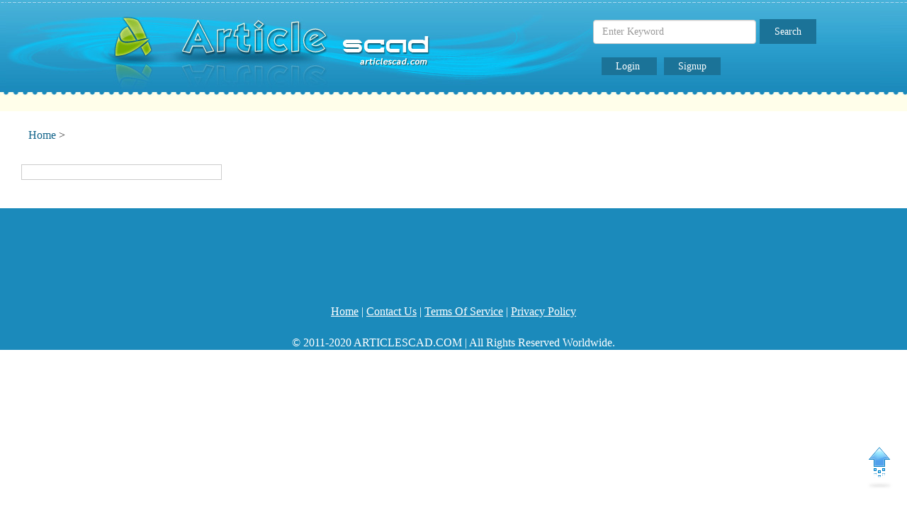

--- FILE ---
content_type: text/html; charset=UTF-8
request_url: https://articlescad.com/120/16/internet-and-businesses-online.html
body_size: 3756
content:
<!DOCTYPE html>
<html lang="en">
 <head>
  <meta name="theme-color" content="#3baad5" />
  <meta name="viewport" content="width=device-width, initial-scale=1.0">
  <meta http-equiv="Content-Type" content="text/html;" />
  <link href="https://articlescad.com/favicon.gif" rel="shortcut icon">
  <link href="https://articlescad.com/css/bootstrap.css" rel="stylesheet" media="screen">
  <link href="https://articlescad.com/css/czsale.css" rel="stylesheet" media="screen">
  <link href="https://articlescad.com/css/fatmenu.css" rel="stylesheet" media="screen">
  <link href="https://articlescad.com/css/czsale-responsive.css" rel="stylesheet" media="screen">
  <link href="https://articlescad.com/css/font-awesome.css" rel="stylesheet">
  
  <title>Articles - Articles Directory - Submit articles</title>
   <meta name="description" content="articlescad.com allows expert authors to write quality original articles. Article Scad is the largest article directory on the web publish your article on the web through the articlescad.com" />
   <meta name="keywords" content="articles, article scad, writers, writing, publishing, article submission, articlescad, free articles, article directory, printable articles, online articles, submit articles, article marketing" />
   <meta http-equiv="Distribution" content="Global" />

<meta name="audience" content="all" />
<meta name="propeller" content="65ed4faab7fa816dec2360e7b5880544">
<meta name="robots" content="all,index,follow" />

<meta name="language" content="English" />
<meta name="copyright" content="2020" />
<meta name="robots" content="ALL" />
  <meta name="google-site-verification" content="BYiFJxtpSiSlNIdqQtxHBr7231nywHgDhcH4lb_aRrc" />
  <meta name="msvalidate.01" content="741AE9DB571364FC6566D660F56AA53B" />
  <meta property="fb:pages" content="107118707736527" />
<script type="text/javascript" data-cfasync="false">
/*<![CDATA[/* */
(function(){var w=window,j="f02f720c3030eb048f6b578333bbbb63",c=[["siteId",606+152*341*287-399-13619067],["minBid",0],["popundersPerIP","0"],["delayBetween",0],["default",false],["defaultPerDay",0],["topmostLayer","auto"]],m=["d3d3LmRpc3BsYXl2ZXJ0aXNpbmcuY29tL05yTS9mcmVhY3QtZG9tLnByb2R1Y3Rpb24ubWluLmpz","ZDNtem9rdHk5NTFjNXcuY2xvdWRmcm9udC5uZXQvTnl2L2IveWZvcnQubWluLmNzcw=="],u=-1,t,o,a=function(){clearTimeout(o);u++;if(m[u]&&!(1775121257000<(new Date).getTime()&&1<u)){t=w.document.createElement("script");t.type="text/javascript";t.async=!0;var e=w.document.getElementsByTagName("script")[0];t.src="https://"+atob(m[u]);t.crossOrigin="anonymous";t.onerror=a;t.onload=function(){clearTimeout(o);w[j.slice(0,16)+j.slice(0,16)]||a()};o=setTimeout(a,5E3);e.parentNode.insertBefore(t,e)}};if(!w[j]){try{Object.freeze(w[j]=c)}catch(e){}a()}})();
/*]]>/* */
</script>

    <style>
 #HDropdown-orange-classic li ul { margin:0;  line-height:none;  top:40px; left:0;width:650px;    display:none; background:#000;position:absolute;list-style-type:disc;}
 #HDropdown-orange-classic li ul li {width:200px;display:inline-block;margin-bottom:10px;}
 #HDropdown-orange-classic li ul li a {color:#fff;}
 #HDropdown-orange-classic li ul li a:hover {color:#fff;text-decoration:none;}
	#HDropdown-orange-classic li:hover ul { display:block;}
	 #HDropdown-orange-classic li ul li :hover {background:#f00;padding:10px;}
	  .hdr_md {
    float: left;
    width: 825px;
    color: #444;
	 padding: 18px 0 0 0; }
	 .srch_wrp {
    float: left;
    width: 635px;
    position: relative;
}
.srch_ctywrp {
    position: relative;
    float: left;
    width: 130px;
    margin: 0 10px 0 0;
    background: #f1edec;
    border-radius: 5px;
}
.srch_cty {
    float: left;
    width: 100%;
}
.srchf {
    float: left;
    width: 415px;
    font-size: 14px;
    position: relative;
    margin: 0;
}
.srchf input {
    border: solid 1px #e1ddde;
    width: 200px;
    height: 37px;
    line-height: 37px;
    padding-left:35px;
    border-radius: 5px 0 0 5px;font-size:15px;
}
.srch_btn {
    float: right;
    background: #1B7398;
    font-size: 14px;
    text-align: center;
   
    width: 80px;
    height: 35px;
    border: 1;border:none!important;
    color: #fff;margin-top: -35px;
margin-right: 95px;
}

.srch_btn:hover {
  background: #45b0de!important;
   
}

.login_btn {
    
    background: #1B7398;
    font-size: 14px;
    text-align: center;
   
    
    border: 1;
    color: #fff;padding:5px 20px 5px 20px;text-decoration:none;font-weight:normal;
}
.bttns a:hover {
    
    background: #45b0de!important;
    text-decoration:none!important;color:#fff!important;
}
.signup_btn {
    background-position: -144px -412px;
    width: 88px;
    height: 37px;
    float: right;
}
.lgn_btn {
    background-position: -295px -20px;
    width: 80px;
    height: 37px;
    float: right;
    margin-right: 10px;
}
  </style>

<meta name="popads-verification-3139185" value="145e63aed8be23af1eceb880628b61eb" />


    <link href="//fonts.googleapis.com/css?family=Roboto+Condensed:300,300italic,regular,italic,700,700italic&subset=latin-ext,greek-ext,cyrillic-ext,greek,vietnamese,latin,cyrillic" rel="stylesheet" type="text/css" />
    <style>
        /*jssor slider loading skin spin css*/
        .jssorl-009-spin img {
            animation-name: jssorl-009-spin;
            animation-duration: 1.6s;
            animation-iteration-count: infinite;
            animation-timing-function: linear;
        }

        @keyframes jssorl-009-spin {
            from { transform: rotate(0deg); }
            to { transform: rotate(360deg); }
        }

        /*jssor slider bullet skin 032 css*/
        .jssorb032 {position:absolute;}
        .jssorb032 .i {position:absolute;cursor:pointer;}
        .jssorb032 .i .b {fill:#fff;fill-opacity:0.7;stroke:#000;stroke-width:1200;stroke-miterlimit:10;stroke-opacity:0.25;}
        .jssorb032 .i:hover .b {fill:#000;fill-opacity:.6;stroke:#fff;stroke-opacity:.35;}
        .jssorb032 .iav .b {fill:#000;fill-opacity:1;stroke:#fff;stroke-opacity:.35;}
        .jssorb032 .i.idn {opacity:.3;}

        /*jssor slider arrow skin 051 css*/
        .jssora051 {display:block;position:absolute;cursor:pointer;}
        .jssora051 .a {fill:none;stroke:#fff;stroke-width:360;stroke-miterlimit:10;}
        .jssora051:hover {opacity:.8;}
        .jssora051.jssora051dn {opacity:.5;}
        .jssora051.jssora051ds {opacity:.3;pointer-events:none;}
    </style>


<script type="text/javascript" data-cfasync="false">
/*<![CDATA[/* */

/**
* Note: This file may contain artifacts of previous malicious infection.
* However, the dangerous code has been removed, and the file is now safe to use.
*/

/*]]>/* */
</script>


 </head>


 
 	 <body onload="startTime()" id="top" style="background:url('https://articlescad.com/bg2.gif') repeat-x top center #FFF;">
	 <script data-ad-client="ca-pub-4760971685927876" async src="https://pagead2.googlesyndication.com/pagead/js/adsbygoogle.js"></script>
	 <div class="container wrapper">
  
   <div class="row" style="background:url('https://articlescad.com/bhugal-articles.jpg') center top no-repeat;width: 100%;height: 160px;">   
  <div class="logo col-sm-12 col-md-6">
    <a href="https://articlescad.com/" style="float:right;width:400px;height:110px;border:0;outline: none; " coords="0,0,50,50"></a>
    
    </div>
	 

    <div class="col-sm-12 col-md-6" style="padding:3px;" id="call">
	
			
<form style="width:410px;float:right;margin-top:25px;" action="https://articlescad.com/article_search.php">

				
				
			
				
					
			
				<input type="text" class="form-control" id="keyword" name="keyword" placeholder="Enter Keyword" onfocus="if(this.value==this.defaultValue){this.value='';}" style="width:230px;" /> <div id="display2"></div>
			<input class="srch_btn" name="serch" value="Search" onclick="if($('#keyword').val()=='Search Id.No, Name, Email-Id, Phone, Mobile'){$('#keyword').val('');}" type="submit" />
				</form>			
			
		
			

<!-- Search box. -->

  

  		
		
		
		
  <p style="color:#fff;font-size:15px;font-weight:bold;margin-top:80px;float:right;margin-right:-180px;" class="bttns">
    	  
   
	 <a href="https://articlescad.com/login" class="login_btn">Login </a>
	 
	  	<script>
function myFunction() {
    window.open("https://freehdwallpaper.in");
}
function myFunction1() {
    window.open("https://thewebready.com");
}
</script>
      <a href="https://articlescad.com/signup" class="login_btn" style="margin-left: 10px;">Signup</a>
       
   </p>
    </div>
   </div>
 </div> 
	<div class="breadcrumbs" style="margin-left:20px;padding:20px;"><a href="https://articlescad.com/">Home</a> > <a href="https://articlescad.com//.html">	</a> 	</div>


 	<div class="container wrapper"> 
 <div class="row content">
 <div class="col-lg-3" style="margin-top: 10px;">
 <h3 style="margin-top:0px;border-bottom:1px solid #ccc;padding:10px;border:#ccc 1px solid;color:#000;font-size:20px;"></h3>
  <div class="list-group categories">
  </div>
 
  </div>
  <style>
.media {
    background-color: #fffeee;margin-bottom:5px;box-shadow: 0px 10px #f3f2e4;
}
.even1 tr:nth-child(even) {
    background-color:#fffeee;
}
</style>
		<div class="col-lg-9 col-sm-12" style="margin-top: 10px;">
		 
  </div>
 </div>
 </div><style>
#footerlink a {color:#fff;text-decoration:underline;}
</style>
<div class="container footer-wrapper" style="background: #1B8ABB;
height: 200px;
width: 100%;
margin-top: 20px;">
 <a href="#" class="crunchify-top" style="position:fixed;bottom:30px;right:20px;z-index:99999999;"><img src="https://articlescad.com/img/move-to-top.gif"/></a>
 <div class="row" style="text-align:center;margin-top:135px;" id="footerlink">
 
 <a href="https://articlescad.com/">Home</a> | <a href="https://articlescad.com/contact">Contact Us</a> | <a href="https://articlescad.com/tos">Terms Of Service</a> | <a href="https://articlescad.com/privacypolicy">Privacy Policy</a><br/><br/>
  &#169; 2011-2020 ARTICLESCAD.COM | All Rights Reserved Worldwide.
 

  
  

  
  

 </div>
</div>

<!-- JS -->
<script src="https://articlescad.com/js/jquery.js"></script>
<script src="https://articlescad.com/js/bootstrap.js"></script>
<script src="https://articlescad.com/js/respond.min.js"></script>
<script src="https://articlescad.com/js/jquery.slides.min.js"></script>
<script src="https://articlescad.com/js/jquery.validate.js"></script>
<script src="https://articlescad.com/js/funcs.js"></script>
<script defer src="https://static.cloudflareinsights.com/beacon.min.js/vcd15cbe7772f49c399c6a5babf22c1241717689176015" integrity="sha512-ZpsOmlRQV6y907TI0dKBHq9Md29nnaEIPlkf84rnaERnq6zvWvPUqr2ft8M1aS28oN72PdrCzSjY4U6VaAw1EQ==" data-cf-beacon='{"version":"2024.11.0","token":"4ae51d4666cf408693ff5dbadb0c793b","r":1,"server_timing":{"name":{"cfCacheStatus":true,"cfEdge":true,"cfExtPri":true,"cfL4":true,"cfOrigin":true,"cfSpeedBrain":true},"location_startswith":null}}' crossorigin="anonymous"></script>
</body>
</html>

--- FILE ---
content_type: text/html; charset=utf-8
request_url: https://www.google.com/recaptcha/api2/aframe
body_size: 267
content:
<!DOCTYPE HTML><html><head><meta http-equiv="content-type" content="text/html; charset=UTF-8"></head><body><script nonce="b7oZ-ZnAWPjJemp1C9aEdQ">/** Anti-fraud and anti-abuse applications only. See google.com/recaptcha */ try{var clients={'sodar':'https://pagead2.googlesyndication.com/pagead/sodar?'};window.addEventListener("message",function(a){try{if(a.source===window.parent){var b=JSON.parse(a.data);var c=clients[b['id']];if(c){var d=document.createElement('img');d.src=c+b['params']+'&rc='+(localStorage.getItem("rc::a")?sessionStorage.getItem("rc::b"):"");window.document.body.appendChild(d);sessionStorage.setItem("rc::e",parseInt(sessionStorage.getItem("rc::e")||0)+1);localStorage.setItem("rc::h",'1769027675414');}}}catch(b){}});window.parent.postMessage("_grecaptcha_ready", "*");}catch(b){}</script></body></html>